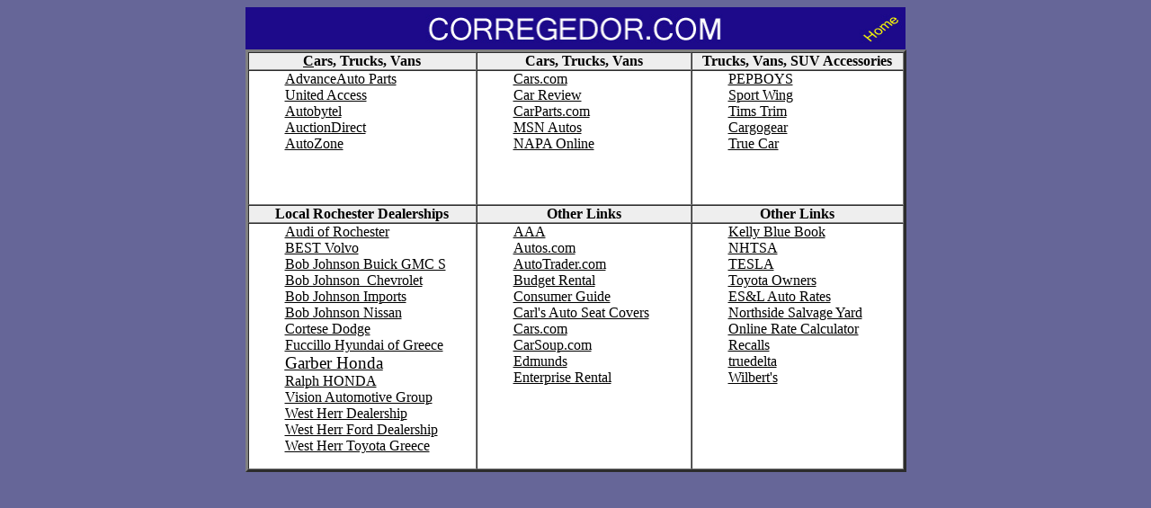

--- FILE ---
content_type: text/html
request_url: https://corregedor.com/subCars-Trucks.htm
body_size: 2405
content:
<!DOCTYPE HTML PUBLIC "-//W3C//DTD HTML 4.0 Transitional//EN">
<html>
<head>





  
  
  
  
  <meta name="GENERATOR" content="IBM WebSphere Homepage Builder V5.0.1 (Trial) for Windows">




  


  
  
  
  
  
  
  
  <title>www.corregedor.com</title>
  <meta name="Keywords" content="Cars, Trucks, Portugal, Madeira, Poncha, Rochester NY, Monroe County, NYS, FIRST GOV, News, Technology">





  
  
  
  
  <meta name="Description" content="provides links to cars and truck sites">





  
  
  
  
  <meta name="TITLE" content="WWW.CORREGEDOR.COM Cars - Trucks page">





  
  
  
  
  <link rel="shortcut icon" href="favicon.ico" type="image/x-icon">
</head>


<body style="color: rgb(0, 0, 0); background-image: url(textdust.jpg);" link="#000000" vlink="#000000">





<center>
<a href="https://corregedor.com"><img style="border: 0px solid ; width: 734px; height: 47px;" alt="" src="CORREGEDORLogo.jpg"></a><br>





<center>
<table style="background-color: rgb(255, 255, 255); width: 735px; height: 357px;" border="3" cellpadding="0" cellspacing="0">





  <tbody>





    <tr align="center" bgcolor="#eeeeee" valign="middle">





      <td height="15" width="245"><big><font size="-1"><big><b><span style="text-decoration: underline;">C</span>ars,
Trucks, Vans</b></big></font></big></td>





      <td align="center" height="15" width="241"><big><font size="-1"><big><b>Cars, Trucks, Vans</b></big></font></big></td>





      <td align="center" height="15" width="217"><big><font size="-1"><big><b>Trucks, Vans, SUV Accessories</b></big></font></big></td>





    </tr>





    <tr width="100%" valign="top">





      <td align="left" height="150" width="245">
      
      
      
      
      <div style="margin-left: 40px;"><big><font size="-1"><big><a href="http://www.advanceautoparts.com/">AdvanceAuto Parts</a></big></font><br>





      <font size="-1"><big><a href="https://www.unitedaccess.com/">United Access</a></big></font><br>





      <font size="-1"><big><a href="http://www.autobytel.com">Autobytel</a><br>



      <a href="http://www.auctiondirectusa.com/inventory?make=&amp;model=&amp;pricefrom=&amp;priceto=&amp;dealer_city=Victor&amp;gclid=Cj0KEQjw9uHOBRDtz6CKke3z6ecBEiQAu0Jr3ibva-UnGsi6_Qgk6_kediwicd5Nz3PG3sncXxG-BtsaAmaJ8P8HAQ">AuctionDirect</a><br>



      </big></font>

      <font size="-1"><big><a href="http://www.autozone.com/servlet/UiBroker?UseCase=L001&amp;UserAction=viewHomePage">AutoZone</a></big></font><font size="-1"><big><a href="http://www.carreview.com/defaultcrx.aspx"></a></big></font><font size="-1"><big><br>





      </big></font></big></div>





      <br>





      </td>





      <td height="150" width="245">
      
      
      
      
      <div style="margin-left: 40px;"><a href="http://www.carparts.com/"><big><font size="-1"><big></big></font></big></a><big><font size="-1"><big><a href="http://www.cars.com/">Cars.com</a></big></font><br>





      <font size="-1"><big><a href="http://www.carreview.com/defaultcrx.aspx">Car Review</a><br>



      </big></font></big><big><font size="-1"><big><a href="http://www.carparts.com/">CarParts.com</a><br>





      </big></font><font size="-1"><big><a href="http://www.msn.com/en-us/autos">MSN Autos</a></big></font><br>





      <font size="-1"><big><a href="http://www.napaonline.com/MasterPages/NOLMaster.aspx?PageId=0">NAPA
Online</a></big></font><br>





      <font size="-1"><big><br>





      </big></font></big><font size="-1"><big><br>





      </big> <br>





      </font></div>





      </td>





      <td height="150" width="217"><big> </big>
      
      
      
      
      <div style="margin-left: 40px;"><a href="http://www.cargogear.com"></a><a href="http://www.sportwing.com/"><big><font size="-1"><big></big></font></big></a><big><font size="-1"><big><a href="http://www.pepboys.com/">PEPBOYS</a><br>



      </big></font></big><big><font size="-1"><big><a href="http://www.sportwing.com/">Sport
Wing</a></big></font><br>





      <font size="-1"><big><a href="http://www.theoptionstore.com/">Tims Trim</a></big></font></big>
      <br>



      <big><font size="-1"><big><a href="http://www.cargogear.com">Cargogear</a></big></font><br>





      <font size="-1"><big><a href="http://www.deflectashield.com/home_deflecta_shield.aspx"></a></big></font><font size="-1"><big><a href="https://www.truecar.com/?srtid=paid&amp;srcID=google&amp;cmID=General+-+Car+&amp;crid=KtodPNFKqgWubU0kkQKTOg==%7C191523263675&amp;mobile=&amp;device=c&amp;aceid=&amp;adpos=1t2&amp;random=4625441812573504520&amp;keyword=cars&amp;matchtype=e&amp;content=&amp;search=1&amp;network=g&amp;target=&amp;placement=&amp;utm_medium=ppc&amp;utm_source=google&amp;utm_term=cars&amp;utm_campaign=General+-+Car+&amp;devicemodel=&amp;param1=&amp;param2=&amp;gclid=Cj0KCQjw9uHOBRDtARIsALtCa94_7_UtzDncAy6FoyAAsD5gV2Hz7aM34l-_C97fH2967whgzMQLSl0aAs5sEALw_wcB#/">True Car<br>



      </a></big></font></big></div>





      <big> </big></td>





    </tr>





    <tr bgcolor="#eeeeee">





      <td style="text-align: center;" height="15" width="264"><big><font size="-1"><big><b>Local
Rochester Dealerships</b></big></font></big></td>





      <td align="center" height="15" width="241"><big><font size="-1"><big><b>Other Links</b></big></font></big></td>





      <td align="center" height="15" width="217"><big><font size="-1"><big><b>Other Links</b></big></font></big></td>





    </tr>





    <tr valign="top">





      <td height="77" width="245">
      
      
      
      
      <div style="margin-left: 40px;"><big><font size="-1"><big><a href="http://www.audirochester.com/index.htm">Audi of
Rochester</a><br>





      <a href="http://www.bestvolvo.com/">BEST Volvo</a><br>
      </big></font></big><big><font size="-1"><big><a href="https://www.bobjohnsongmc.com/">Bob Johnson Buick GMC S</a></big></font></big><br>
      <big>




      <font size="-1"><big><a href="http://www.bobjohnsonchevy.com">Bob Johnson
&nbsp;Chevrolet</a><br>
      </big></font></big><big><font size="-1"><big><a href="https://www.bobjohnsonimports.com/">Bob Johnson Imports</a></big></font></big><br>
      <big><font size="-1"><big><a href="http://www.bobjohnsonnissan.com/">Bob Johnson Nissan</a><br>
      </big></font></big><big><font size="-1"><big><a href="http://www.cortesedodge.com/">Cortese Dodge</a></big></font><br>





      <font size="-1"><big><a href="http://www.hugehyundai.com/">Fuccillo Hyundai of Greece</a><br>





      </big></font><a href="https://www.garberhonda.com/"><span style="text-decoration: underline;">Garber Honda</span></a><br>





      <font size="-1"><big><a href="http://www.ralphpontiac.com/">Ralph HONDA</a><br>





      </big></font></big><font><big><font><big><big><a href="https://www.thatsmyvision.com/"><font size="-1"><big>Vision Automotive Group</big></font></a></big></big></font></big></font><br>
      <big><font size="-1"><big><a href="https://www.westherrcdjrfrochester.com/">West Herr Dealership</a></big></font></big><br>
      <a href="https://www.fordrochester.com/">West
Herr Ford Dealership</a><br>
      <big><font size="-1"><big><a href="https://www.westherrtoyotarochester.com/">West Herr Toyota Greece</a></big></font></big><br>
      <a href="https://www.fordrochester.com/">




      </a> <font size="-1"><br>





      </font> </div>





      </td>





      <td height="77" width="245">
      
      
      
      
      <div style="margin-left: 40px;"><big><font size="-1"><big><a href="http://www.aaa.com/scripts/WebObjects.dll/ZipCode.woa/wa/route">AAA</a><br>





      </big></font><font size="-1"><big><a href="http://www.autos.com/autos">Autos.com</a><br>





      </big></font><font size="-1"><big><a href="http://www.autotrader.com/">AutoTrader.com</a><br>





      <a href="http://www.budget.com/budgetWeb/home/home.ex">Budget
Rental</a><br>





      </big></font><font size="-1"><big><a href="http://consumerguide.com/">Consumer
Guide</a></big></font><br>





      <font size="-1"><big><a href="https://www.carlsautoseatcover.com/">Carl's
Auto Seat Covers</a><br>





      </big></font><font size="-1"><big><a href="https://www.cars.com/">Cars.com</a><br>





      </big></font><font size="-1"><big><a href="http://www.carsoup.com/">CarSoup.com</a></big></font><font size="-1"><big><br>





      </big></font><font size="-1"><big><a href="http://www.edmunds.com">Edmunds</a><br>





      <a href="http://www.enterprise.com/car_rental/home.do">Enterprise
Rental</a><br>





      </big></font></big><font size="-1"><br>





      </font></div>





      </td>





      <td height="77" width="245"><big> </big>
      
      
      
      
      <div style="margin-left: 40px;"><a href="https://www.esl.org/infodesk/rate_consumer.html"></a><a href="http://www.nhtsa.dot.gov/"><big><font size="-1"><big></big></font></big></a><big><font size="-1"><big><a href="http://www.kbb.com/">Kelly Blue Book</a><br>





      </big></font></big><big><font size="-1"><big><a href="http://www.nhtsa.dot.gov/">NHTSA</a><br>





      </big></font><font size="-1"><big><a href="http://www.teslamotors.com/">TESLA</a><br>





      </big></font><font size="-1"><big><a href="http://www.toyotaownersonline.com/">Toyota Owners</a></big></font></big>
      <br>





      <big><font size="-1"><big><a href="https://www.esl.org/infodesk/rate_consumer.html">ES&amp;L
Auto Rates</a><br>





      </big></font><font size="-1"><big><a href="http://www.usedparts4less.com/">Northside Salvage
Yard</a><br>





      </big></font><font size="-1"><big><a href="http://www.bankrate.com/brm/popcalc2.asp?unroundedPayment=233.8886944624107&amp;loanAmount=10000.00&amp;nrOfYears=4.00&amp;nrOfMonths=48&amp;interestRate=5.79&amp;startMonth=10&amp;startDay=22&amp;startYear=2003&amp;monthlyPayment=233.89&amp;showAmort=Show%2FRecalculate+Amortization+Table&amp;monthlyAdditional=0&amp;yearlyAdditional=0&amp;yearlyAdditionalMonth=10&amp;oneAdditional=0&amp;oneAdditionalMonth=10&amp;oneAdditionalYear=2003&amp;paidOffDate=Nov+22%2C+2007">Online
Rate Calculator</a></big></font><br>





      <font size="-1"><big><a href="https://www.recalls.gov/nhtsa.html">Recalls</a><br>





      <a href="http://www.truedelta.com/">truedelta</a><br>





      </big></font> <font size="-1"><big><a href="http://www.wilbertsinc.com/">Wilbert's</a></big></font></big></div>





      <big> </big></td>





    </tr>





  
  
  
  
  </tbody>
</table>





<br>





<br>





<br>





<br>





</center>





</center>





</body>
</html>
